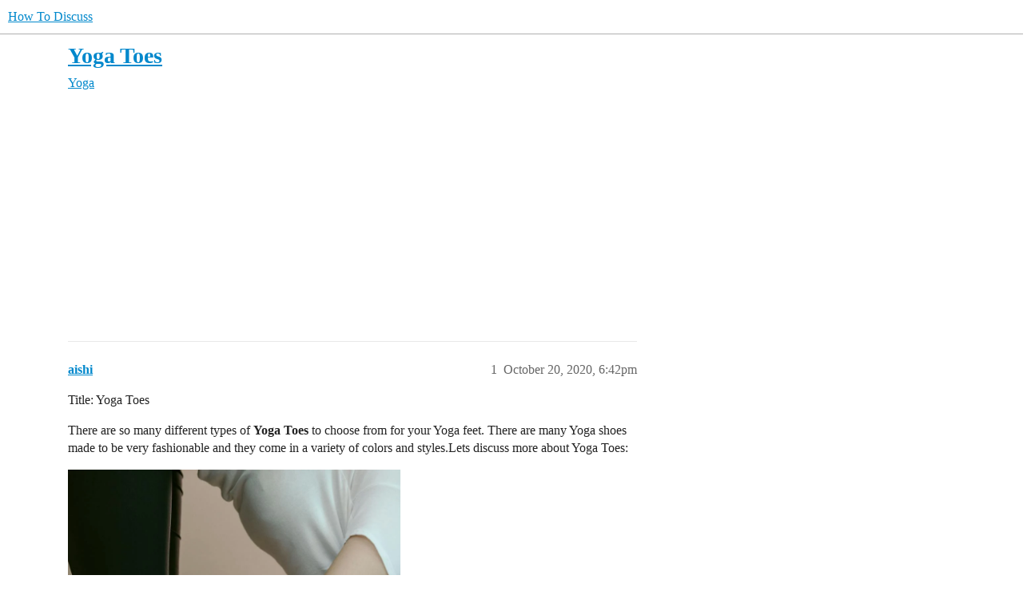

--- FILE ---
content_type: text/html; charset=utf-8
request_url: https://howtodiscuss.com/t/yoga-toes/27890
body_size: 11117
content:
<!DOCTYPE html>
<html lang="en">
  <head>
    <meta charset="utf-8">
    <title>Yoga Toes - How To Discuss</title>
    <meta name="description" content="Title: Yoga Toes
There are so many different types of Yoga Toes to choose from for your Yoga feet. There are many Yoga shoes made to be very fashionable and they come in a variety of colors and styles.Lets discuss more about Yoga Toes: 



 


What are Yoga Toes?


Yoga toes are also referred to as Yoga Sandals, however I prefer to call them Yoga Toe Shoes. I have found that they are very comfortable for walking in and can be used during the whole day if you take care of them right. This is probably one of the most popular Yoga shoes available because it’s a very natural foot fixer. 


It doesn’t matter if you have bunions, hammer toes, chronic heel pain, plantar fasciitis, or whatever other condition you suffer from. It doesn’t matter if you are wearing socks or no socks at all. They can help prevent and co&amp;hellip;">
    <meta name="generator" content="Discourse 3.5.0.beta1-dev - https://github.com/discourse/discourse version 2cafd7e79be190eaea01fcafd11f742740237e69">
<link rel="icon" type="image/png" href="https://howtodiscuss.com/uploads/default/optimized/2X/d/d2a7ac993f7037bbdec7ac596a015e9185d82e99_2_32x32.gif">
<link rel="apple-touch-icon" type="image/png" href="https://howtodiscuss.com/uploads/default/optimized/2X/e/ea0a7137ca198d59528ba0b1e80685fd23cde6b3_2_180x180.gif">
<meta name="theme-color" media="all" content="#ffffff">

<meta name="color-scheme" content="light">

<meta name="viewport" content="width=device-width, initial-scale=1.0, minimum-scale=1.0, viewport-fit=cover">
<link rel="canonical" href="https://howtodiscuss.com/t/yoga-toes/27890" />

<link rel="search" type="application/opensearchdescription+xml" href="https://howtodiscuss.com/opensearch.xml" title="How To Discuss Search">

    <link href="/stylesheets/color_definitions_light_2_3_00d45b5a0724ca163b9c5f0d93cf43730c73668d.css?__ws=howtodiscuss.com" media="all" rel="stylesheet" class="light-scheme"/>

  <link href="/stylesheets/desktop_5827bd883c42f8dc7aee3ac51cfea06fd7c8be86.css?__ws=howtodiscuss.com" media="all" rel="stylesheet" data-target="desktop"  />



  <link href="/stylesheets/checklist_5827bd883c42f8dc7aee3ac51cfea06fd7c8be86.css?__ws=howtodiscuss.com" media="all" rel="stylesheet" data-target="checklist"  />
  <link href="/stylesheets/discourse-adplugin_5827bd883c42f8dc7aee3ac51cfea06fd7c8be86.css?__ws=howtodiscuss.com" media="all" rel="stylesheet" data-target="discourse-adplugin"  />
  <link href="/stylesheets/discourse-details_5827bd883c42f8dc7aee3ac51cfea06fd7c8be86.css?__ws=howtodiscuss.com" media="all" rel="stylesheet" data-target="discourse-details"  />
  <link href="/stylesheets/discourse-lazy-videos_5827bd883c42f8dc7aee3ac51cfea06fd7c8be86.css?__ws=howtodiscuss.com" media="all" rel="stylesheet" data-target="discourse-lazy-videos"  />
  <link href="/stylesheets/discourse-local-dates_5827bd883c42f8dc7aee3ac51cfea06fd7c8be86.css?__ws=howtodiscuss.com" media="all" rel="stylesheet" data-target="discourse-local-dates"  />
  <link href="/stylesheets/discourse-narrative-bot_5827bd883c42f8dc7aee3ac51cfea06fd7c8be86.css?__ws=howtodiscuss.com" media="all" rel="stylesheet" data-target="discourse-narrative-bot"  />
  <link href="/stylesheets/discourse-presence_5827bd883c42f8dc7aee3ac51cfea06fd7c8be86.css?__ws=howtodiscuss.com" media="all" rel="stylesheet" data-target="discourse-presence"  />
  <link href="/stylesheets/docker_manager_5827bd883c42f8dc7aee3ac51cfea06fd7c8be86.css?__ws=howtodiscuss.com" media="all" rel="stylesheet" data-target="docker_manager"  />
  <link href="/stylesheets/footnote_5827bd883c42f8dc7aee3ac51cfea06fd7c8be86.css?__ws=howtodiscuss.com" media="all" rel="stylesheet" data-target="footnote"  />
  <link href="/stylesheets/poll_5827bd883c42f8dc7aee3ac51cfea06fd7c8be86.css?__ws=howtodiscuss.com" media="all" rel="stylesheet" data-target="poll"  />
  <link href="/stylesheets/spoiler-alert_5827bd883c42f8dc7aee3ac51cfea06fd7c8be86.css?__ws=howtodiscuss.com" media="all" rel="stylesheet" data-target="spoiler-alert"  />
  <link href="/stylesheets/poll_desktop_5827bd883c42f8dc7aee3ac51cfea06fd7c8be86.css?__ws=howtodiscuss.com" media="all" rel="stylesheet" data-target="poll_desktop"  />

  <link href="/stylesheets/desktop_theme_11_b91dc19ab48ab72e71cd16c4d7c96cd970c5492e.css?__ws=howtodiscuss.com" media="all" rel="stylesheet" data-target="desktop_theme" data-theme-id="11" data-theme-name="discotoc"/>
<link href="/stylesheets/desktop_theme_14_bb47d551e32526a9ad16c2d50c5a1a329003b839.css?__ws=howtodiscuss.com" media="all" rel="stylesheet" data-target="desktop_theme" data-theme-id="14" data-theme-name="discourse-category-banners"/>
<link href="/stylesheets/desktop_theme_6_093723ad6e16a6ae499e51c6b700f70982dbdcaa.css?__ws=howtodiscuss.com" media="all" rel="stylesheet" data-target="desktop_theme" data-theme-id="6" data-theme-name="easy footer"/>
<link href="/stylesheets/desktop_theme_3_10217cb946f4b82b9355559469b2e44ecb993570.css?__ws=howtodiscuss.com" media="all" rel="stylesheet" data-target="desktop_theme" data-theme-id="3" data-theme-name="light"/>

    <meta name="p:domain_verify" content="c544f1d10a5f8c71148cffd2a40c1915">
<meta name="p:domain_verify" content="ac8409eeb39c10cebe279f23a0c2f6ec">
<!--bing verify-->
<meta name="msvalidate.01" content="E53718AE054BF3DC8B20E92182A50CC7">
<!--bing verify-->

<!--ahref verify abdulsattar999 -->
<meta name="ahrefs-site-verification" content="9de586281fbb2bea20e86a312c7414e1a5071b87611b53491dc6f4ed42e71398">
<!--ahref verify abdulsattar999 -->

<!--adsense ec-->
<!-- <script async src="https://pagead2.googlesyndication.com/pagead/js/adsbygoogle.js?client=ca-pub-5509923464196536"
     crossorigin="anonymous"></script>-->
<!--adsense ec-->


<!--<meta http-equiv="Conteint-Security-Policy" content="default-src *; style-src 'self' http://* 'unsafe-inline'; frame-src  ; script-src 'self' http://* 'unsafe-inline' 'unsafe-eval'" />-->
<!-- fb business verify-->
<meta name="facebook-domain-verification" content="b422ja2qzu1nisf1uc8t52v6m4nken">
<!-- fb business verify-->
<!-- adcash verify-->
<meta name="a.validate.01" content="b044f057c49e124e7f9e5b9582a25ac37962">
<!-- adcash verify-->

<!-- adsy verify-->

<!-- 304aabfe986406d18b6168238ac2079ef8fac5cc -->
<!-- adsy verify-->

<!--adsense htd-->
<script async="" src="https://pagead2.googlesyndication.com/pagead/js/adsbygoogle.js?client=ca-pub-5189918988614012" crossorigin="anonymous" nonce="WPXp7T4RUCvs5FEUXmfOimXcx"></script>
<!--adsense htd-->



<!--schema org markup global-->
<script type="application/ld+json" nonce="WPXp7T4RUCvs5FEUXmfOimXcx">
{
  "@context": "https://schema.org",
  "@type": "NewsMediaOrganization",
  "name": "HowToDiscuss",
  "alternateName": "HTD",
  "url": "https://howtodiscuss.com/",
  "logo": "https://howtodiscuss.com/uploads/default/original/2X/4/45d6cc3dea5379c44577c15a47f9025ff3a268a2.jpeg",
  "sameAs": [
    "https://www.facebook.com/howtodiscuss.c0m/",
    "https://twitter.com/howtodiscuss",
    "https://www.instagram.com/howtodiscuss/",
    "https://www.youtube.com/channel/UCUGVzSGtUTXv_5nC82aec8Q?view_as=subscriber",
    "https://www.linkedin.com/company/howtodiscuss",
    "https://www.pinterest.com/howtodiscusscom/",
    "https://soundcloud.com/howtodiscuss",
    "https://howtodiscuss.tumblr.com/",
    "https://howtodiscuss.com/"
  ]
}
</script>
<!--schema org markup global-->

<!-- publift header scripts <start> -->
<!-- <script src="https://howtodiscuss.com/uploads/default/original/2X/6/6bc74544c62dcf344715cbc6f2bc10c734af4814.js"></script> -->
<!--code by ahmed <start>-->

<!-- publift ads -->
  
<!-- publift ads -->



<!--<script async src="https://cdn.fuseplatform.net/publift/tags/2/2504/fuse.js"></script>-->

<!-- commented this as adsense auto ads were not loading due to this-->
<!--<script type="text/javascript">
window.googletag = window.googletag || {};
window.googletag.cmd = window.googletag.cmd || [];
window.googletag.cmd.push(function() {
  window.googletag.pubads().enableAsyncRendering();
  window.googletag.pubads().disableInitialLoad();
});
(adsbygoogle=window.adsbygoogle||[]).pauseAdRequests=1;
</script>-->
<!-- commented this as adsense auto ads were not loading due to this-->


<!-- now load adsense if user has given CMP consent 7087907313091932-->
<!--adsense auto ad code -->
<script async="" src="https://pagead2.googlesyndication.com/pagead/js/adsbygoogle.js?client=ca-pub-5189918988614012" crossorigin="anonymous" nonce="WPXp7T4RUCvs5FEUXmfOimXcx"></script>
<!--adsense auto ad code -->


<meta name="twitter:image" content="https://howtodiscuss.com/uploads/default/original/2X/d/d2a7ac993f7037bbdec7ac596a015e9185d82e99.gif">

<!--Start of Tawk.to Script-->

<!--End of Tawk.to Script-->
<!--flyoutio verification gp-->

<meta name="rankz-verification" content="RWWRQ28oAmIva48q">
<!--flyoutio verification gp-->


<!-- plugin code to show fixed ad-->


<!-- plugin code to show fixed ad-->



<!-- to add extra links in ham burger-->

<!-- to add extra links in ham burger-->




<!-- code to show custom content on homepage-->





<!-- code to show custom content on homepage-->

<script defer="" src="/theme-javascripts/53e02847cfd8a69e2e21677c655bde80b6de3fd4.js?__ws=howtodiscuss.com" data-theme-id="3" nonce="WPXp7T4RUCvs5FEUXmfOimXcx"></script>

    <meta id="data-ga-universal-analytics" data-tracking-code="UA-167300717-1" data-json="{&quot;cookieDomain&quot;:&quot;auto&quot;}" data-auto-link-domains="">

  <script defer src="/assets/google-universal-analytics-v3-08add7ec997ab472fcd9f821d32ff7caf4b8b9a5de2ec18ca723a040be07a098.js" data-discourse-entrypoint="google-universal-analytics-v3" nonce="WPXp7T4RUCvs5FEUXmfOimXcx"></script>


        <link rel="alternate nofollow" type="application/rss+xml" title="RSS feed of &#39;Yoga Toes&#39;" href="https://howtodiscuss.com/t/yoga-toes/27890.rss" />
    <meta property="og:site_name" content="How To Discuss" />
<meta property="og:type" content="website" />
<meta name="twitter:card" content="summary_large_image" />
<meta name="twitter:image" content="https://howtodiscuss.com/uploads/default/original/2X/f/f5ece081d8756408a90f277fe100831f96237f09.jpeg" />
<meta property="og:image" content="https://howtodiscuss.com/uploads/default/original/2X/d/d2a7ac993f7037bbdec7ac596a015e9185d82e99.gif" />
<meta property="og:url" content="https://howtodiscuss.com/t/yoga-toes/27890" />
<meta name="twitter:url" content="https://howtodiscuss.com/t/yoga-toes/27890" />
<meta property="og:title" content="Yoga Toes" />
<meta name="twitter:title" content="Yoga Toes" />
<meta property="og:description" content="Title: Yoga Toes There are so many different types of Yoga Toes to choose from for your Yoga feet. There are many Yoga shoes made to be very fashionable and they come in a variety of colors and styles.Lets discuss more about Yoga Toes:         What are Yoga Toes?   Yoga toes are also referred to as Yoga Sandals, however I prefer to call them Yoga Toe Shoes. I have found that they are very comfortable for walking in and can be used during the whole day if you take care of them right. This is pro..." />
<meta name="twitter:description" content="Title: Yoga Toes There are so many different types of Yoga Toes to choose from for your Yoga feet. There are many Yoga shoes made to be very fashionable and they come in a variety of colors and styles.Lets discuss more about Yoga Toes:         What are Yoga Toes?   Yoga toes are also referred to as Yoga Sandals, however I prefer to call them Yoga Toe Shoes. I have found that they are very comfortable for walking in and can be used during the whole day if you take care of them right. This is pro..." />
<meta property="og:article:section" content="Yoga" />
<meta property="og:article:section:color" content="A461EF" />
<meta property="article:published_time" content="2020-10-20T18:42:22+00:00" />
<meta property="og:ignore_canonical" content="true" />


    
  </head>
  <body class="crawler ">
    
    <header>
  <a href="/">
    How To Discuss
  </a>
</header>

    <div id="main-outlet" class="wrap" role="main">
        <div id="topic-title">
    <h1>
      <a href="/t/yoga-toes/27890">Yoga Toes</a>
    </h1>

      <div class="topic-category" itemscope itemtype="http://schema.org/BreadcrumbList">
          <span itemprop="itemListElement" itemscope itemtype="http://schema.org/ListItem">
            <a href="/c/yoga/40" class="badge-wrapper bullet" itemprop="item">
              <span class='badge-category-bg' style='background-color: #A461EF'></span>
              <span class='badge-category clear-badge'>
                <span class='category-name' itemprop='name'>Yoga</span>
              </span>
            </a>
            <meta itemprop="position" content="1" />
          </span>
      </div>

  </div>

  <link rel="amphtml" href="https://howtodiscuss.com/t/yoga-toes/27890?amp=1">


    <div itemscope itemtype='http://schema.org/DiscussionForumPosting'>
      <meta itemprop='headline' content='Yoga Toes'>
      <link itemprop='url' href='https://howtodiscuss.com/t/yoga-toes/27890'>
      <meta itemprop='datePublished' content='2020-10-20T18:42:22Z'>
        <meta itemprop='articleSection' content='Yoga'>
      <meta itemprop='keywords' content=''>
      <div itemprop='publisher' itemscope itemtype="http://schema.org/Organization">
        <meta itemprop='name' content='How To Discuss'>
          <div itemprop='logo' itemscope itemtype="http://schema.org/ImageObject">
            <meta itemprop='url' content='https://howtodiscuss.com/uploads/default/original/2X/2/2156538220ed9551481fe1e1d072cea89e176bd4.webp'>
          </div>
      </div>


          <div id='post_1'  class='topic-body crawler-post'>
            <div class='crawler-post-meta'>
              <span class="creator" itemprop="author" itemscope itemtype="http://schema.org/Person">
                <a itemprop="url" rel='nofollow' href='https://howtodiscuss.com/u/aishi'><span itemprop='name'>aishi</span></a>
                
              </span>

                <link itemprop="mainEntityOfPage" href="https://howtodiscuss.com/t/yoga-toes/27890">


              <span class="crawler-post-infos">
                  <time  datetime='2020-10-20T18:42:22Z' class='post-time'>
                    October 20, 2020,  6:42pm
                  </time>
                  <meta itemprop='dateModified' content='2020-11-19T18:57:04Z'>
              <span itemprop='position'>1</span>
              </span>
            </div>
            <div class='post' itemprop='text'>
              <div data-theme-toc="true"> </div>Title: Yoga Toes
<p>There are so many different types of <strong>Yoga Toes</strong> to choose from for your Yoga feet. There are many Yoga shoes made to be very fashionable and they come in a variety of colors and styles.Lets discuss more about Yoga Toes:</p>



<p><img src="https://images.pexels.com/photos/4132365/pexels-photo-4132365.jpeg?auto=compress&amp;cs=tinysrgb&amp;dpr=2&amp;h=750&amp;w=1260" alt="Yoga toes" width="416" height="500"></p>


<h2><a name="p-27681-what-are-yoga-toes-1" class="anchor" href="#p-27681-what-are-yoga-toes-1"></a>What are Yoga Toes?</h2>
<ol>
<li>
<p>Yoga toes are also referred to as Yoga Sandals, however I prefer to call them Yoga Toe Shoes. I have found that they are very comfortable for walking in and can be used during the whole day if you take care of them right. This is probably one of the most popular Yoga shoes available because it’s a very natural foot fixer.</p>
</li>
<li>
<p>It doesn’t matter if you have bunions, hammer toes, chronic heel pain, plantar fasciitis, or whatever other condition you suffer from. It doesn’t matter if you are wearing socks or no socks at all. They can help prevent and correct problems with your feet.</p>
</li>
<li>
<p>These are very common issues with most people today that are wearing shoes but donot realise yoga toes during yoga is better.  You can use your toe shoes to walk around your house, shop, eat, shower, and more without any trouble. These types of shoes are designed to offer a little support to your arch while keeping your feet on the ground.</p>
</li>
<li>
<p>I was one of those that suffered from <a href="https://www.youtube.com/watch?v=F3BGxf9ijEQ" rel="noopener nofollow ugc">toenail problems</a>. I was in so much pain that I had to wear my toe shoes whenever I walked. They were uncomfortable and kept me from being able to walk very far in the morning. Eventually I managed to get a pair of yoga toes that were not only comfortable but also gave me the cushion I needed to walk without having to wear my shoes.</p>
</li>
<li>
<p>Yoga toes are also referred to as Yoga Sandals, however I prefer to call them Yoga Toe Shoes. I have found that they are very comfortable for walking in and can be used during the whole day if you take care of them right. This is probably one of the most popular <a href="https://www.youtube.com/watch?v=F3BGxf9ijEQ" rel="noopener nofollow ugc">Yoga shoes</a> available because it’s a very natural foot fixer.</p>
</li>
<li>
<p>Yoga toes provide the greatest amount of support you can possibly get. There is an arch support built in, and you have the added benefit of cushioning your feet. There are different colors of toes, too. You can choose between black, white, brown, and even grey.</p>
</li>
<li>
<p>You should wear your toenails every day and this will help keep them in good shape and healthy. You don’t have to wear your toenails and then wear your yoga shoes. You can just wear your toes when you need them.</p>
</li>
<li>
<p>I haven’t been very active in a while and I still have pretty bad toenail, but I really need to take care of them now. I’ve been looking for an alternative to the conventional toenail filing. methods that people have used for years. A friend suggested that I try yoga toes and she said I wouldn’t regret it at all.</p>
</li>
</ol>
<blockquote>
<p>Summary; They say that they work as well as creams and lotions for a foot ■■■■■■, too. I wasn’t sure about this, but I tried them and they worked for me.So, if you have problem’s with your feet, I encourage you to try them out and see if you like them. They will also keep your feet in great shape and will keep your feet healthy.</p>
</blockquote>
<h2><a name="p-27681-benefits-of-yoga-toes-2" class="anchor" href="#p-27681-benefits-of-yoga-toes-2"></a>Benefits of Yoga Toes?</h2>
<p>With a variety of benefits of yoga, it seems that almost everyone wants to try this type of exercise in their lives. People of all ages, races, and economic classes are practicing yoga for different reasons. This type of exercise is also an extremely healthy way to live, and is also the fastest growing exercise.</p>
<h3><a name="p-27681-improve-circulation-of-blood-3" class="anchor" href="#p-27681-improve-circulation-of-blood-3"></a>Improve Circulation of Blood</h3>
<p>There are so many benefits of yoga, especially for the feet. A lot of people are surprised to find out how much of a difference the feet can make in their health. Many people are surprised to find out how much of a difference the feet can make in their health. People who practice yoga can experience better circulation which can improve circulation of the blood throughout the body. Yoga can also improve circulation to the feet.</p>
<h3><a name="p-27681-reduce-arthritis-4" class="anchor" href="#p-27681-reduce-arthritis-4"></a>Reduce arthritis</h3>
<p>Another benefit of yoga for the feet is that it can help reduce arthritis in the foot. Arthritis is a type of arthritis that has been caused by years of damage to the foot. People who practice yoga can experience less joint pain and have a less painful foot. Some people are surprised to find out how much of an improvement in their mobility and flexibility they experience after practicing yoga.</p>
<h3><a name="p-27681-less-stress-in-joints-5" class="anchor" href="#p-27681-less-stress-in-joints-5"></a>Less Stress in Joints</h3>
<p>There are so many benefits of yoga, especially for the feet, that it is not surprising to find out that people who practice yoga will have less stress on their joints. A person who practices yoga will find that their joints are able to move and function more smoothly and without pain.</p>
<h3><a name="p-27681-increase-flexibility-6" class="anchor" href="#p-27681-increase-flexibility-6"></a>Increase Flexibility</h3>
<p>Yoga can also be very effective at improving the flexibility of the joints. Most people think that the only time to exercise the joints is when you are in the gym or when you run up and down the stairs. However, with yoga, there is a good chance that the benefits of yoga will be more than just physical.Another benefit of yoga is the fact that it is easy to perform and it requires little effort. There is no need to buy special shoes or expensive equipment for practicing yoga.</p>
  


<p><img src="https://images.pexels.com/photos/1918445/pexels-photo-1918445.jpeg?auto=compress&amp;cs=tinysrgb&amp;dpr=2&amp;w=500" alt="Benefits of Yoga toes" width="416" height="500"></p>


<p>There are also a few different types of yoga that people can practice. Each of these different types can be used for different purposes. For example, some people may prefer to do yoga for relief from pain and stress while others may choose to use it to strengthen the bones.</p>
<p><a href="https://www.youtube.com/watch?v=F3BGxf9ijEQ" rel="noopener nofollow ugc">https://www.youtube.com/watch?v=F3BGxf9ijEQ</a></p>
<p>There are so many benefits of yoga for the feet, especially for people who practice this form of exercise on a daily basis. It is important to find out what benefits you want to receive and start practicing yoga to increase your wellbeing.</p>
<p>One benefit of yoga for the feet is that it will help to prevent arthritis and osteoarthritis. There are several ways to keep your toes healthy and free of pain. The first way is to do regular exercises that will increase your flexibility and mobility and help to reduce joint stress.</p>
<p>Some people who practice yoga will also find that it helps to eliminate swelling and inflammation. There are certain postures that can help to heal cartilage loss that causes arthritis.There are also benefits of yoga for the feet that can reduce pain and reduce the pain associated with arthritis. It is recommended to start by doing slow movements in order to give yourself time to acclimate yourself to the poses. If you find it is painful you can always change up the poses in order to make them more comfortable.</p>
<p>You should also realize that the benefits of yoga will increase as you continue to practice the exercise. You will notice that the benefits of yoga for the feet will also improve your health overall.</p>
<h2><a name="p-27681-faq-7" class="anchor" href="#p-27681-faq-7"></a>FAQ</h2>
<p><strong>Here are some interesting questions that people have in their mind</strong></p>
<h2><a name="p-27681-how-to-properly-position-your-feet-in-yoga-8" class="anchor" href="#p-27681-how-to-properly-position-your-feet-in-yoga-8"></a>How to properly position your feet in yoga ?</h2>
<p>Proper alignment of the body and mind requires proper positioning of the feet as well as correct balance of your body and mind. When you begin your Yoga practice, there are a few things you should do in order to get your body aligned. The first step is to sit in a comfortable position, preferably with your legs apart and your ankles slightly bent. Next, place the tip of the right foot against your left knee with the right foot slightly outward. Make sure that the bottom of your toes are pointing towards the sky. When your body is in this correct position, take your left hand and place it in front of your heart with your right thumb pointing towards your belly button.<br>
Then, gently place your right heel on your right toe. Slowly but surely place your left heel on your left toe. Next, bring the right heel up and down on the right toe. Repeat these steps until your body is fully in its proper alignment.</p>
<p>If you would like to make this step more challenging, simply bend your knees as far as they will go. Once you feel comfortable enough with this position, it’s time to position your feet properly. As mentioned above, you should position the tips of your toes away from the ceiling.</p>
<h3><a name="p-27681-h-2-how-to-maintain-proper-alignment-of-feet-during-yoga-9" class="anchor" href="#p-27681-h-2-how-to-maintain-proper-alignment-of-feet-during-yoga-9"></a>2. How to maintain proper alignment of feet during Yoga?</h3>
<p>When it comes to proper alignment of the body, the first thing a student should remember is that a balanced yoga practice is one of the most important components of Yoga. Without a balanced yoga practice, one is at risk of falling out of balance. This can create many problems such as stress, low energy levels, and poor digestion. Therefore, it is vital to have a balanced yoga practice so that the body is well balanced.</p>
<h3><a name="p-27681-how-to-choose-good-yoga-shoes-10" class="anchor" href="#p-27681-how-to-choose-good-yoga-shoes-10"></a>How to choose good yoga shoes?</h3>
<p>When it comes to your yoga shoes, a student needs to choose the ones that will provide support and comfort for the feet while providing the most amount of flexibility as well as stability. Since most people are not experienced enough when it comes to this, you should ask for help. In this case, your instructor or a Yoga teacher is your best source of information when it comes to getting the proper shoes and socks. Remember, when it comes to the feet, comfort is key. While you may be practicing Yoga, you will find that your feet will be uncomfortable sometimes. You may also notice that you are feeling a little off balance sometimes. You don’t have to be an experienced yogi to know that your feet will hurt a little bit at first when you begin your practice.</p>
<h3><a name="p-27681-what-to-do-if-you-are-feeling-discomfort-in-your-feet-while-doing-yoga-11" class="anchor" href="#p-27681-what-to-do-if-you-are-feeling-discomfort-in-your-feet-while-doing-yoga-11"></a>What to do if you are feeling discomfort in your feet while doing Yoga</h3>
<p>If you are experiencing any pain or discomfort with your feet, you should try changing the socks you are wearing and/or use a few drops of petroleum jelly on them for some relief. This can be done a few times a day until the pain and discomfort subside. As your feet get used to the change in sock, you will find that they will feel a lot more comfortable and they will move more naturally. So the next time you are feeling discomfort, remember to ask a Yoga instructor how to properly position your feet for Yoga.</p>
<h3><a name="p-27681-why-to-wear-yoga-shoes-12" class="anchor" href="#p-27681-why-to-wear-yoga-shoes-12"></a>Why to wear yoga shoes?</h3>
<p>Some Yoga classes teach their students how to correctly position their feet. However, many instructors will never teach their students this because most students find this difficult to understand. Once your feet feel good and are properly aligned, the next step is to learn how to relax the body. Once your body is properly relaxed, you will be able to maintain that alignment during your practice.</p>
<p>An important aspect of your Yoga shoes is the lacing system. You should only get the laces that are of high quality because they are the ones that will provide adequate protection for your feet. You should make sure that the laces are tight enough to provide adequate support for your toes. Also, ensure that the laces do not break or pull when you are moving the laces while you are in your Yoga shoes.</p>
<p>A beginner yoga class can be very strenuous on the feet. Therefore, it is important to use the laces for an extended period of time and to make sure that you are using them properly. By using the laces properly, you will be able to maintain proper alignment. in your toes for your Yoga practice.</p>
<h2><a name="p-27681-conclusion-13" class="anchor" href="#p-27681-conclusion-13"></a>Conclusion</h2>
<p>If you are interested in learning about the health benefits of Yoga, then you should consider having a pair of Yoga toes. These are just as important as your hands or feet and will ensure that you keep your body in the best possible condition and prevent injury.</p>
  


<p><img src="https://images.pexels.com/photos/3735532/pexels-photo-3735532.jpeg?auto=compress&amp;cs=tinysrgb&amp;dpr=2&amp;h=750&amp;w=1260" alt="Yoga Toes" width="416" height="500"></p>


<p>The first benefit of taking part in a Yoga class or at the very least have your Yoga toes around is that they are very important for your health and fitness. The biggest reason to wear them is that they protect you from being injured from any type of accident. They are also useful for people who do not like the idea of being barefoot in public and want something to protect their toes. However, if you are concerned about your feet being exposed to the air then a pair of Yoga toes may not be the best option for you.</p>
<p>The second benefit of using these types of Yoga toes is that they are more comfortable than most shoes. This is because there is no leather or rubber on the inside which can irritate the skin. In fact, the inner lining is made from breathable fabric that absorbs sweat and moisture. This makes it easier to wear in the hot summer months, which are often associated with sweaty feet.</p>
<p>Another benefit of buying an Advantage Yoga pair of toes is that they can be worn anywhere, from inside your house or office to in public. Unlike other types of shoes, these tend to be made from natural materials which will resist stains and damage if they are not taken care of properly. They are easy to clean and disinfect, which means they are more hygienic than other types of shoes. This is especially important if you live in a home where children and pets can get into your shoes and soil the interior.</p>
<p>Yoga shoes can also help to make your feet more flexible and relieve some of the pain and discomfort associated with arthritis. This is because there is less pressure put on the joints by the weight of the body and more room in which to use the muscles.</p>
<p>There are a few disadvantages to purchasing these shoes. One of the biggest reasons is that if you are buying one online you will find that prices are much higher than if you bought it from a local store. This is because you will be paying for shipping costs, but you will also have to pay taxes for the privilege of ordering online.</p>
<p>You will also have to choose the type of role you want when you are buying your Advantage Yoga shoes. Some of these soles are made from either leather or suede, but others are made from neoprene, which is a bit more comfortable and breathable.</p>
<p>Buying an Advantage Yoga pair of shoes will mean that you will save money over time as you will be able to buy more in the future. When you look online at the many different styles you will be surprised at the amount of styles and colors, you will be able to choose from.</p>
<p>Another disadvantage to buying shoes from this brand is that they cannot be re-soled or disinfected like normal shoes. These types of shoes can only be worn in warm weather, so if you plan on wearing them in public then you will need to buy another pair of shoes in case you find them stained or dirty. In some cases this is okay, but if you plan on using them indoors then you may want to look at other brands of shoes such as Sperry or Krav Maga as these soles can be disinfected and re-soled. more easily.</p>
<p>Although Advantage Yoga shoes are more expensive than other brands, you will pay for the price that you pay and still save money over time. compared to buying new shoes that you will have to replace several times in a year. After all, you are paying for something that will last several years and you want to make sure it lasts as long as possible.<br>
<strong>READ MORE</strong><br>
<a href="https://howtodiscuss.com/t/basic-yoga-poses/27909">Yoga poses</a></p>
<p><a href="https://howtodiscuss.com/t/can-yoga-help-you-lose-weight/27862">yoga poses for seniors</a></p>
<p><a href="https://howtodiscuss.com/t/yoga-poses/27746">baby yoga</a></p>
<p><a href="https://howtodiscuss.com/t/can-yoga-help-you-lose-weight/27862">yoga for weightloss</a></p>
<p><a href="https://howtodiscuss.com/t/what-is-restorative-yoga/27868">Restorative yoga</a></p>
<p><a href="https://howtodiscuss.com/t/what-is-kundalini-yoga/27535">kundalini yoga</a></p>
<p><a href="https://howtodiscuss.com/t/do-yoga-with-me/27444">breathe yoga</a></p>
<p><a href="https://howtodiscuss.com/t/do-yoga-with-me/27444">do yoga with me</a></p>
<p><a href="https://howtodiscuss.com/t/do-yoga-with-me/27444">do yoga with me</a></p>
<p><a href="https://howtodiscuss.com/t/yoga/27732">buti yoga</a></p>
<p><a href="https://howtodiscuss.com/t/is-hot-yoga-good-for-you/28042">Hot yoga</a></p>
<p><a href="https://howtodiscuss.com/t/how-to-become-a-yoga-instructor/27445">can I become a yoga instructor</a></p>
<p><a href="https://howtodiscuss.com/t/how-much-do-yoga-instructors-make/27961">how much do yoga instructors earn</a></p>
<p><a href="https://howtodiscuss.com/t/why-is-yoga-good-for-you/27864">what is yoga good for</a></p>
<p><a href="https://howtodiscuss.com/t/do-yoga-with-me/27444">what makes yoga good</a></p>
            </div>

            <div itemprop="interactionStatistic" itemscope itemtype="http://schema.org/InteractionCounter">
              <meta itemprop="interactionType" content="http://schema.org/LikeAction"/>
              <meta itemprop="userInteractionCount" content="0" />
              <span class='post-likes'></span>
            </div>

                <div class='crawler-linkback-list' itemscope itemtype='http://schema.org/ItemList'>
                      <div itemprop='itemListElement' itemscope itemtype='http://schema.org/ListItem'>
                        <a itemprop='url' href="https://howtodiscuss.com/t/what-to-wear-during-yoga/27869">What to wear during yoga?</a>
                        <meta itemprop='position' content='13'>
                      </div>
                      <div itemprop='itemListElement' itemscope itemtype='http://schema.org/ListItem'>
                        <a itemprop='url' href="https://howtodiscuss.com/t/how-many-calories-does-hot-yoga-burn/28052">How many calories does hot yoga burn?</a>
                        <meta itemprop='position' content='14'>
                      </div>
                      <div itemprop='itemListElement' itemscope itemtype='http://schema.org/ListItem'>
                        <a itemprop='url' href="https://howtodiscuss.com/t/yoga-for-lower-back-pain/27896">Yoga for lower back pain</a>
                        <meta itemprop='position' content='15'>
                      </div>
                      <div itemprop='itemListElement' itemscope itemtype='http://schema.org/ListItem'>
                        <a itemprop='url' href="https://howtodiscuss.com/t/what-to-wear-to-yoga-class/28088">What to wear to yoga class?</a>
                        <meta itemprop='position' content='16'>
                      </div>
                      <div itemprop='itemListElement' itemscope itemtype='http://schema.org/ListItem'>
                        <a itemprop='url' href="https://howtodiscuss.com/t/how-to-loose-10-pounds-in-a-week/86612">How to Loose 10 Pounds in a Week</a>
                        <meta itemprop='position' content='17'>
                      </div>
                      <div itemprop='itemListElement' itemscope itemtype='http://schema.org/ListItem'>
                        <a itemprop='url' href="https://howtodiscuss.com/t/mens-to-womens-shoe-size/42010">Mens to womens shoe size</a>
                        <meta itemprop='position' content='18'>
                      </div>
                      <div itemprop='itemListElement' itemscope itemtype='http://schema.org/ListItem'>
                        <a itemprop='url' href="https://howtodiscuss.com/t/best-women-s-running-shoes-for-flat-feet/42168">Best Women’s Running Shoes for Flat Feet</a>
                        <meta itemprop='position' content='19'>
                      </div>
                      <div itemprop='itemListElement' itemscope itemtype='http://schema.org/ListItem'>
                        <a itemprop='url' href="https://howtodiscuss.com/t/glomus-tumor/97242/2">Glomus tumor</a>
                        <meta itemprop='position' content='20'>
                      </div>
                </div>
          </div>
    </div>


    




    </div>
    <footer class="container wrap">
  <nav class='crawler-nav'>
    <ul>
      <li itemscope itemtype='http://schema.org/SiteNavigationElement'>
        <span itemprop='name'>
          <a href='/' itemprop="url">Home </a>
        </span>
      </li>
      <li itemscope itemtype='http://schema.org/SiteNavigationElement'>
        <span itemprop='name'>
          <a href='/categories' itemprop="url">Categories </a>
        </span>
      </li>
      <li itemscope itemtype='http://schema.org/SiteNavigationElement'>
        <span itemprop='name'>
          <a href='/guidelines' itemprop="url">Guidelines </a>
        </span>
      </li>
    </ul>
  </nav>
  <p class='powered-by-link'>Powered by <a href="https://www.discourse.org">Discourse</a>, best viewed with JavaScript enabled</p>
</footer>

    <!-- a ads 728x90 banner-->

<!--<div style="width:800px; margin:0 auto;">
<iframe data-aa="1780567" src="//ad.a-ads.com/1780567?size=728x90" style="width:728px; height:90px; border:0px; padding:0; overflow:hidden; background-color: transparent;" ></iframe>
    </div>-->
<!-- a ads 728x90 banner-->
    
<!--taboola footer code commented to fix recovery google helpful content update -->
<div class="taboola-bottom"></div>
<!--
<script type="text/javascript">
  window._taboola = window._taboola || [];
  _taboola.push({
    mode: 'alternating-thumbnails-a',
    container: 'taboola-below-article-thumbnails',
    placement: 'Below Article Thumbnails',
    target_type: 'mix'
  });
</script>-->
<!--Place this code at the end of your <body> tag: taboola -->
<!--<script type="text/javascript">
  window._taboola = window._taboola || [];
  _taboola.push({flush: true});
</script>-->
<!--Place this code at the end of your <body> tag: taboola -->
<!--taboola footer code commented to fix recovery google helpful content update -->




<!-- AddToAny BEGIN -->
<!--  <div class="a2a_kit a2a_kit_size_32 a2a_vertical_style " style="line-height: 32px;position: fixed;top: 25%;z-index: 1000;right: 5px;">
<a class="a2a_dd" href="https://www.addtoany.com/share" ></a>
<a class="a2a_button_twitter" target="_blank"></a>
<a class="a2a_button_whatsapp" target="_blank"></a>
<a class="a2a_button_linkedin" target="_blank"></a>
<a class="a2a_button_skype" target="_blank"></a>
</div>
<script async src="https://static.addtoany.com/menu/page.js"></script> -->
<!-- AddToAny END -->
  </body>
  
</html>


--- FILE ---
content_type: text/html; charset=utf-8
request_url: https://www.google.com/recaptcha/api2/aframe
body_size: 267
content:
<!DOCTYPE HTML><html><head><meta http-equiv="content-type" content="text/html; charset=UTF-8"></head><body><script nonce="p1rPVWDXnyCQeCj4a84DNQ">/** Anti-fraud and anti-abuse applications only. See google.com/recaptcha */ try{var clients={'sodar':'https://pagead2.googlesyndication.com/pagead/sodar?'};window.addEventListener("message",function(a){try{if(a.source===window.parent){var b=JSON.parse(a.data);var c=clients[b['id']];if(c){var d=document.createElement('img');d.src=c+b['params']+'&rc='+(localStorage.getItem("rc::a")?sessionStorage.getItem("rc::b"):"");window.document.body.appendChild(d);sessionStorage.setItem("rc::e",parseInt(sessionStorage.getItem("rc::e")||0)+1);localStorage.setItem("rc::h",'1769620357470');}}}catch(b){}});window.parent.postMessage("_grecaptcha_ready", "*");}catch(b){}</script></body></html>